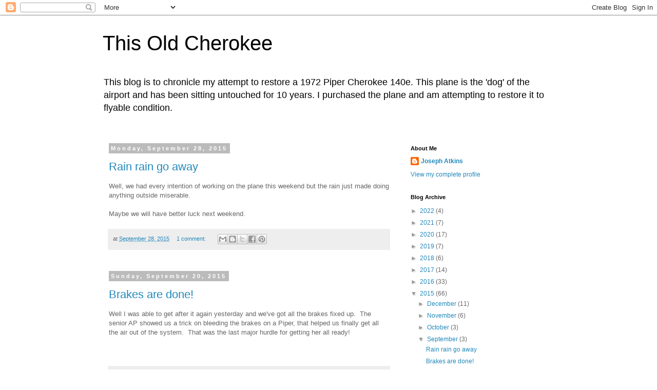

--- FILE ---
content_type: text/html; charset=utf-8
request_url: https://www.google.com/recaptcha/api2/aframe
body_size: 260
content:
<!DOCTYPE HTML><html><head><meta http-equiv="content-type" content="text/html; charset=UTF-8"></head><body><script nonce="UGSmQXYP0cxvcmYvXPZh6Q">/** Anti-fraud and anti-abuse applications only. See google.com/recaptcha */ try{var clients={'sodar':'https://pagead2.googlesyndication.com/pagead/sodar?'};window.addEventListener("message",function(a){try{if(a.source===window.parent){var b=JSON.parse(a.data);var c=clients[b['id']];if(c){var d=document.createElement('img');d.src=c+b['params']+'&rc='+(localStorage.getItem("rc::a")?sessionStorage.getItem("rc::b"):"");window.document.body.appendChild(d);sessionStorage.setItem("rc::e",parseInt(sessionStorage.getItem("rc::e")||0)+1);localStorage.setItem("rc::h",'1768996255172');}}}catch(b){}});window.parent.postMessage("_grecaptcha_ready", "*");}catch(b){}</script></body></html>

--- FILE ---
content_type: text/plain
request_url: https://www.google-analytics.com/j/collect?v=1&_v=j102&a=513318184&t=pageview&_s=1&dl=http%3A%2F%2Fwww.thisoldcherokee.com%2F2015%2F09%2F&ul=en-us%40posix&dt=This%20Old%20Cherokee%3A%20September%202015&sr=1280x720&vp=1280x720&_u=IEBAAEABAAAAACAAI~&jid=396939805&gjid=1186223518&cid=47425350.1768996253&tid=UA-82177411-1&_gid=261391317.1768996253&_r=1&_slc=1&z=1783578109
body_size: -452
content:
2,cG-QEJM495Q2M